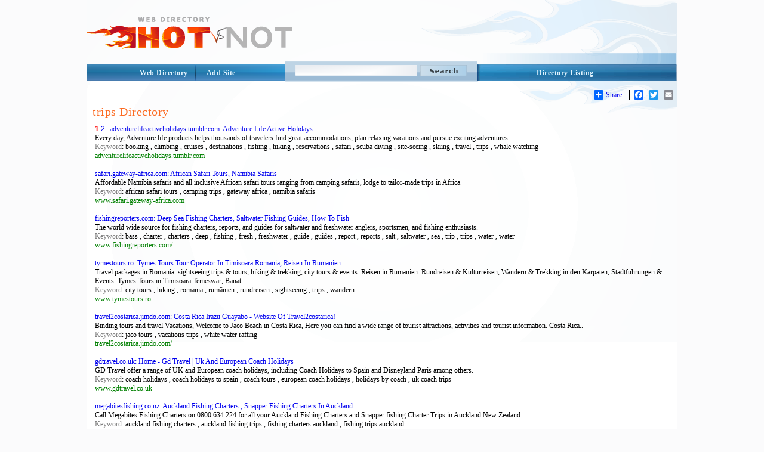

--- FILE ---
content_type: text/html; charset=utf-8
request_url: http://hotvsnot.com/www/trips/
body_size: 12645
content:
<!DOCTYPE html PUBLIC "-//W3C//DTD XHTML 1.0 Transitional//EN" "http://www.w3.org/TR/xhtml1/DTD/xhtml1-transitional.dtd">
<html xmlns="http://www.w3.org/1999/xhtml">
<head>
<title>trips Directory - Add Site or Add URL to Submit Site in Category</title>
<meta http-equiv="Content-Type" content="text/html; charset=utf-8" />
<meta name="author" content="HotVsNot.Com" />
<meta name="copyright" content="Copyright (c) 2004 -2019 by HotVsNot.Com. All rights reserved!" />
<meta name="keywords" content="Internet Directory, Online Directory, Web Directory, Website Directory, Submit site, Submit URL, Add URL, Add site"/> 
<meta name="description" content="The premium, powerful trips Directory - Add Site or Add URL to Submit Site in Category.  Human-edited to ensure high quality.  Submit your site today!"/>
	

<meta name="google-site-verification" content="uzIk-vZGQKHFdSR7bRa_VFbL0YBHl-4M-RunvzRemHI" />

<link href="/style/StyleSheet.css" rel="stylesheet" type="text/css" />

</head>

<body>

<div id="page_wrapper">

	<div id="head_wrapper"><a id="logo" href="/"><img src="/images/logo.png" border="0" alt="Online Directory"/></a></div>
  <div id="top_menu_wrapper">
          <div id="top_right">
	  	    <div id="top_right_menu">
              <a href="/directory-listing.aspx">Directory Listing</a>
	  	    </div>
      	  </div>
 
         <div id="search">
            <form method="GET" action="/search/">
            <input type="image" class="search_btn" src="/images/search.png"/>
            <input type="text" name="s" size="41" maxlength="2048" class="search_input_field" />
            </form>
        </div> 

        <div id="top_left_wrapper">
           <a href="/" class="t_left">Web Directory</a>
       <a href="/addurl/Add-Url.aspx?c=0" class="t_right">Add Site</a>
        </div>
      </div>

<div id="body_wrapper">
             
    <br/>
    <!-- AddToAny BEGIN -->
<div id="share_buttons">
<div class="a2a_kit a2a_default_style">
<a class="a2a_dd" href="http://www.addtoany.com/share_save">Share</a>
<span class="a2a_divider"></span>
<a class="a2a_button_facebook"></a>
<a class="a2a_button_twitter"></a>
<a class="a2a_button_email"></a>
<a class="a2a_button_google_plus"></a>
</div>
<script type="text/javascript" src="http://static.addtoany.com/menu/page.js"></script>
</div>
<!-- AddToAny END -->



   <!-- <center><font color="red"><b>*NEW*</b> </font> Apply for the <a href="/affiliate-program.aspx"><u>HotVsNot.com affiliate program!</u></a>
    </center> -->

    &nbsp;<!-- this &nbsp; is REQUIRED for FF and Opera -->
   
    <div class="content_area">



<a href="/www/trips/" > <h1>trips Directory</h1></a>

<table cellspacing=0 cellpadding=4 border=0 width=100%>
	<tr>

			

		<td valign=top align=left>
			
			
			
			 <b style="font-family:Arial;font-size:12;color:red;">1</b>  <a href="/search/?s=trips&page=2" style="font-family:Arial;font-size:11;">2</a> 
			
			<a rel="&nofollow&"href="http://adventurelifeactiveholidays.tumblr.com" class=sh>adventurelifeactiveholidays.tumblr.com: Adventure Life Active Holidays</a><font class=s><br>Every day, Adventure life products helps thousands of travelers find great accommodations, plan relaxing vacations and pursue exciting adventures.

<br><font color=gray>Keyword</font>: booking , climbing , cruises , destinations , fishing , hiking , reservations , safari , scuba diving , site-seeing , skiing , travel , trips , whale watching <br><font color=#008000>adventurelifeactiveholidays.tumblr.com</font></font><br><br><a rel="&nofollow&"href="http://www.safari.gateway-africa.com" class=sh>safari.gateway-africa.com: African Safari Tours, Namibia Safaris</a><font class=s><br>Affordable Namibia safaris and all inclusive African safari tours ranging from camping safaris, lodge to tailor-made trips in Africa<br><font color=gray>Keyword</font>: african safari tours , camping trips , gateway africa , namibia safaris <br><font color=#008000>www.safari.gateway-africa.com</font></font><br><br><a rel="&nofollow&"href="http://www.fishingreporters.com/" class=sh>fishingreporters.com: Deep Sea Fishing Charters, Saltwater Fishing Guides, How To Fish</a><font class=s><br>The world wide source for fishing charters, reports, and guides for saltwater and freshwater anglers, sportsmen, and fishing enthusiasts.<br><font color=gray>Keyword</font>: bass , charter , charters , deep , fishing , fresh , freshwater , guide , guides , report , reports , salt , saltwater , sea , trip , trips , water , water <br><font color=#008000>www.fishingreporters.com/</font></font><br><br><a rel="&nofollow&"href="http://www.tymestours.ro" class=sh>tymestours.ro: Tymes Tours Tour Operator In Timisoara Romania, Reisen In Rumänien</a><font class=s><br>Travel packages in Romania: sightseeing trips & tours, hiking & trekking, city tours & events. Reisen in Rumänien: Rundreisen & Kulturreisen, Wandern & Trekking in den Karpaten, Stadtführungen & Events. Tymes Tours in Timisoara Temeswar, Banat.<br><font color=gray>Keyword</font>: city tours , hiking , romania , rumänien , rundreisen , sightseeing , trips , wandern <br><font color=#008000>www.tymestours.ro</font></font><br><br><a rel="&nofollow&"href="http://travel2costarica.jimdo.com/" class=sh>travel2costarica.jimdo.com: Costa Rica Irazu Guayabo - Website Of Travel2costarica!</a><font class=s><br>Binding tours and travel Vacations, Welcome to Jaco Beach in Costa Rica, Here you can find a wide range of tourist attractions, activities and tourist information. Costa Rica.. <br><font color=gray>Keyword</font>: jaco tours , vacations trips , white water rafting <br><font color=#008000>travel2costarica.jimdo.com/</font></font><br><br><a rel="&nofollow&"href="http://www.gdtravel.co.uk" class=sh>gdtravel.co.uk: Home - Gd Travel | Uk And European Coach Holidays</a><font class=s><br>GD Travel offer a range of UK and European coach holidays, including Coach Holidays to Spain and Disneyland Paris among others.<br><font color=gray>Keyword</font>: coach holidays , coach holidays to spain , coach tours , european coach holidays , holidays by coach , uk coach trips <br><font color=#008000>www.gdtravel.co.uk</font></font><br><br><a rel="&nofollow&"href="http://www.megabitesfishing.co.nz" class=sh>megabitesfishing.co.nz: Auckland Fishing Charters , Snapper Fishing Charters In Auckland</a><font class=s><br>Call Megabites Fishing Charters on 0800 634 224 for all your Auckland Fishing Charters and Snapper fishing Charter Trips in Auckland New Zealand.<br><font color=gray>Keyword</font>: auckland fishing charters , auckland fishing trips , fishing charters auckland , fishing trips auckland <br><font color=#008000>www.megabitesfishing.co.nz</font></font><br><br><a rel="&nofollow&"href="http://littleblondebird-rosie.blogspot.com/" class=sh>littleblondebird-rosie.blogspot.com: My Travel Blog</a><font class=s><br>One of my greatest loves is travel, so I created this blog to share all my experiences with the world.  
<br><font color=gray>Keyword</font>: adventure holidays , asia , best holiday experiences , europe , reviews , road trip , roadtrips , spain , tenerife , travel , usa <br><font color=#008000>littleblondebird-rosie.blogspot.com/</font></font><br><br><a rel="&nofollow&"href="http://www.rabbit-comics.org/links-comics.html" class=sh>rabbit-comics.org: Links To Comic Strip I Like</a><font class=s><br>in this page of the rabbit's comic strip site, we propose links to our favorite people in the world<br><font color=gray>Keyword</font>: comic strip gallery , free comic strip gallery , funny comic strip gallery , funny comic strips gallery , humor strip <br><font color=#008000>www.rabbit-comics.org/links-comics.html</font></font><br><br><a rel="&nofollow&"href="http://comics.com/" class=sh>comics.com: Your Favorite Comics Like Get Fuzzy, Pearls Before Swine, Luann, Frazz, 9 Chickw</a><font class=s><br>Comics.com has all your favorite comics for free. View the complete library of comics strips like 9 Chickweed Lane, Agnes, Alley Oop, Andy Capp, Arlo & Janis, B.C., Ballard Street, Ben, Betty, Big Nate, Boy on a Stick and Slither, Brevity, Candorville, Che<br><font color=gray>Keyword</font>: 9 chickweed lane , bucky katt , comic strips , editorial cartoons , frazz , free comics , get fuzzy , rob wilco , satchel <br><font color=#008000>comics.com/</font></font><br><br><a rel="&nofollow&"href="http://www.stus.com/3majors.htm" class=sh>stus.com: Comic Strips</a><font class=s><br>Links to every newspaper cartoon's official site<br><font color=gray>Keyword</font>: cartoon , cartoon picture , cartoons , comic strip , comic strips , funny cartoon , political cartoons <br><font color=#008000>www.stus.com/3majors.htm</font></font><br><br><a rel="&nofollow&"href="http://www.areallife.com/" class=sh>areallife.com: A Real Life </a><font class=s><br>A Real Life offers inspiring holistic weekend retreats on Fire Island, New York.<br><font color=gray>Keyword</font>: diet , eco , ecological , get-aways , healthy , holistic , loss , organic , retreats , spas , summer , trips , vacations , weekends , weight , yoga <br><font color=#008000>www.areallife.com/</font></font><br><br><a rel="&nofollow&"href="http://www.jolttrust.org.uk/" class=sh>jolttrust.org.uk: Jolt - Journey Of A Lifetime Trust</a><font class=s><br>JoLt is a small UK charity set up to make a positive lasting difference to the lives of disabled, ill, neglected and abused young people.<br><font color=gray>Keyword</font>: abused , charity , children , children's charity , disabled , holidays , ill , jolt , journey , lifetime , people , trips , trust , young <br><font color=#008000>www.jolttrust.org.uk/</font></font><br><br><a rel="&nofollow&"href="http://www.thelostworld.org/" class=sh>thelostworld.org: :: The Lost World :: The Gran Sabana.</a><font class=s><br>Angel Falls, Gran Sabana, Canaima and Roraima, Venezuela: expert advice, features, maps and information on travel, places and activities<br><font color=gray>Keyword</font>: angel falls , angel falls information , angel falls trips , canaima national park , roraima , venezuela , venezuela travel <br><font color=#008000>www.thelostworld.org/</font></font><br><br><a rel="&nofollow&"href="http://www.coroico-info.com/" class=sh>coroico-info.com: The Coroico Guide, Coroico -  Bolivia</a><font class=s><br>Tired of the harshness of the Altiplano, altitude sickness. Come to Coroico warm temperature, and mellow surroundings appeals to all travellers alike. Coroico is great place to take a couple of days off and do nothing, just relaxing and having a nice time.<br><font color=gray>Keyword</font>: bolivia , bolivia , bolivia , coroico , coroico , la paz , side trips , south america <br><font color=#008000>www.coroico-info.com/</font></font><br><br>
			<!--  -->
			<a href="/addurl/Add-Url.aspx?c=0" class=mm_m2>Add Site or Add URL to Submit Site to the trips Directory</a>
		</td>
	</tr>
</table>
<br/><br/>

</div> <!--close the content_area div-tag in the header -->
</div> <!--close the body_wrapper div-tag in the header -->
</body>

<footer>
    <div style="clear:both"></div>
		    <!-- below float fix - it has to be just before closing div for body_wrapper -->
   	
            <div id="body_footer">
		    </div>
    

      <div id="menu_bottom_wrapper"><a href="/ContactUs/">Contact Us</a>| <a href="/About/">About Us</a>| <a href="/TermofService/">Term of Service</a>| <a href="/PrivacyPolicy/">Privacy Policy</a>| 
      <a href="/Editorial_Policy/">Editorial Policy</a></div>
      <div id="footer_wrapper">
  	    <div id="footer">
  		    2004-2013 All rights reserved  | <a href="/">HotvsNot.com Web Directory</a> | <a href="/affiliate-program.aspx">Affiliate Program</a> | <a href="/SEOResources/">SEO Resources</a>   <!-- |Site Map -->
  	    </div>
      </div>
    </div>



    


    <script type="text/javascript">

        var _gaq = _gaq || [];
        _gaq.push(['_setAccount', 'UA-28903743-1']);
        _gaq.push(['_setDomainName', 'hotvsnot.com']);
        _gaq.push(['_trackPageview']);

        (function () {
            var ga = document.createElement('script'); ga.type = 'text/javascript'; ga.async = true;
            ga.src = ('https:' == document.location.protocol ? 'https://ssl' : 'http://www') + '.google-analytics.com/ga.js';
            var s = document.getElementsByTagName('script')[0]; s.parentNode.insertBefore(ga, s);
        })();

    </script>



    


</footer>
</div> <!--close the page_wrapper div-tag in the header -->
</html>
<br>
			
